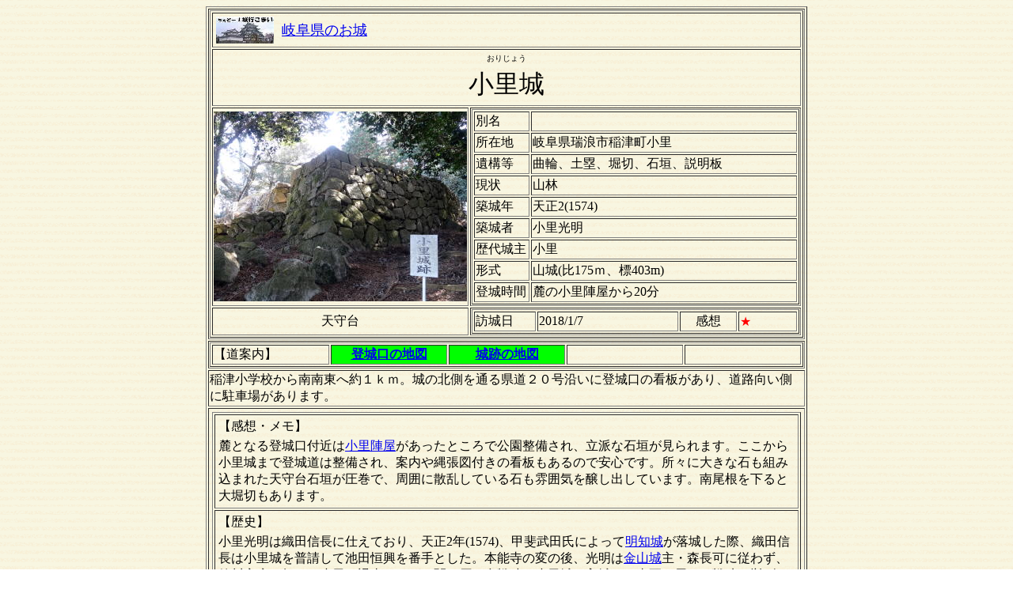

--- FILE ---
content_type: text/html
request_url: http://chiezoikomai.umoretakojo.jp/gifu/mino/ori.html
body_size: 2580
content:
<!DOCTYPE HTML PUBLIC "-//W3C//DTD HTML 4.01 Transitional//EN">
<HTML>
<HEAD>
<META http-equiv="Content-Type" content="text/html; charset=Shift_JIS">
<META http-equiv="Content-Style-Type" content="text/css">
<META name="GENERATOR" content="IBM WebSphere Studio Homepage Builder Version 11.0.0.0 for Windows">
<TITLE>小里城　ちえぞー！城行こまい</TITLE>
</HEAD>
<BODY background="st01_bg.gif">
<CENTER>
<table border="1" width="750">
  <TBODY>
    <TR>
      <TD valign="middle" align="center" width="80%">
      <table border="1" width="750" height="100%">
        <col span="1" width="200">
        <TBODY>
          <TR>
            <td align="center" colspan="3">
            <table width="100%" height="100%">
              <tbody>
                <tr>
                  <td width="79"><A href="../../index.html"><IMG src="ikomai1.jpg" width="73" height="34" border="0" align="middle"></A></td>
                  <td width="186"><font size="+1"><A href="../gifuken.html">岐阜県のお城</A></font></td>
                  <td colspan="3" width="453"></td>
                </tr>
              </tbody>
            </table>
            </td>
          </TR>
          <TR>
            <td colspan="3" align="center" height="1">
            <table width="100%" height="100%">
              <tbody>
                <tr>
                  <td align="center"><font size="-2" face="ＭＳ Ｐゴシック">おりじょう</font></td>
                </tr>
                <tr>
                  <td align="center"><font size="+3" face="ＭＳ Ｐゴシック">小里城</font></td>
                </tr>
              </tbody>
            </table>
            </td>
          </TR>
          <TR>
            <td colspan="2"><IMG src="ori1.jpg" width="320" height="240" border="0"></td>
            <TD height="1">
            <table border="1" width="100%" height="100%">
              <col span="1" width="70">
              <TBODY>
                <TR>
                  <TD><FONT face="ＭＳ Ｐゴシック">別名</FONT></TD>
                  <TD></TD>
                </TR>
                <TR>
                  <TD><FONT face="ＭＳ Ｐゴシック">所在地</FONT></TD>
                  <TD>岐阜県瑞浪市稲津町小里</TD>
                </TR>
                <TR>
                  <TD><FONT face="ＭＳ Ｐゴシック">遺構等</FONT></TD>
                  <TD>曲輪、土塁、堀切、石垣、説明板</TD>
                </TR>
                <TR>
                  <TD><FONT face="ＭＳ Ｐゴシック">現状</FONT></TD>
                  <TD>山林</TD>
                </TR>
                <TR>
                  <TD><FONT face="ＭＳ Ｐゴシック">築城年</FONT></TD>
                  <TD>天正2(1574)</TD>
                </TR>
                <TR>
                  <TD><FONT face="ＭＳ Ｐゴシック">築城者</FONT></TD>
                  <TD>小里光明</TD>
                </TR>
                <TR>
                  <TD><FONT face="ＭＳ Ｐゴシック">歴代城主</FONT></TD>
                  <TD>小里</TD>
                </TR>
                <TR>
                  <TD>形式</TD>
                  <TD>山城(比175ｍ、標403m)</TD>
                </TR>
                <TR>
                  <TD>登城時間</TD>
                  <TD>麓の小里陣屋から20分</TD>
                </TR>
              </TBODY>
            </table>
            </TD>
          </TR>
          <TR>
            <td align="center" height="1" colspan="2">天守台</td>
            <TD height="1">
            <table border="1" width="100%" height="100%">
              <col span="1" width="80">
              <col span="3" width="100">
              <TBODY>
                <TR>
                  <td width="69">訪城日</td>
                  <td width="176">2018/1/7</td>
                  <td align="center" width="69">感想</td>
                  <td width="71"><FONT color="#ff0000">★</FONT></td>
                </TR>
              </TBODY>
            </table>
            </TD>
          </TR>
        </TBODY>
      </table>
      </TD>
    </TR>
    <TR>
      <TD valign="middle" align="center">
      <TABLE border="1" width="100%">
        <COL span="5" width="20%">
        <TBODY>
          <TR>
            <TD><FONT face="ＭＳ Ｐゴシック">【道案内】</FONT></TD>
            <TD align="center" bgcolor="#00ff00"><B><FONT color="#ff0000"><A target="_blank" href="https://www.its-mo.com/z-127204731-494222441-14.htm">登城口の地図</A></FONT></B></TD>
            <TD align="center" bgcolor="#00ff00"><B><FONT color="#ff0000"><A target="_blank" href="https://www.its-mo.com/z-127192350-494230085-14.htm">城跡の地図</A></FONT></B></TD>
            <TD align="center"></TD>
            <TD align="center"></TD>
          </TR>
        </TBODY>
      </TABLE>
      </TD>
    </TR>
    <TR>
      <TD valign="middle" align="left">稲津小学校から南南東へ約１ｋｍ。城の北側を通る県道２０号沿いに登城口の看板があり、道路向い側に駐車場があります。</TD>
    </TR>
    <TR>
      <TD valign="middle" align="center">
      <table width="100%">
        <TBODY>
          <TR>
            <TD colspan="2">
            <table width="100%" border="1">
              <tbody>
                <tr>
                  <td>
                  <table width="100%">
                    <tbody>
                      <tr>
                        <td colspan="2"><font face="ＭＳ Ｐゴシック">【感想・メモ】</font></td>
                      </tr>
                      <tr>
                        <td colspan="2">麓となる登城口付近は<A href="orijinya.html">小里陣屋</A>があったところで公園整備され、立派な石垣が見られます。ここから小里城まで登城道は整備され、案内や縄張図付きの看板もあるので安心です。所々に大きな石も組み込まれた天守台石垣が圧巻で、周囲に散乱している石も雰囲気を醸し出しています。南尾根を下ると大堀切もあります。</td>
                      </tr>
                    </tbody>
                  </table>
                  </td>
                </tr>
                <tr>
                  <td>
                  <table width="100%">
                    <tbody>
                      <tr>
                        <td colspan="2"><font face="ＭＳ Ｐゴシック">【歴史】</font></td>
                      </tr>
                      <tr>
                        <td colspan="2">小里光明は織田信長に仕えており、天正2年(1574)、甲斐武田氏によって<A href="aketi.html">明知城</A>が落城した際、織田信長は小里城を普請して池田恒興を番手とした。本能寺の変の後、光明は<A href="kanayama.html">金山城</A>主・森長可に従わず、徳川家康を頼って小里を退去したが、関ヶ原の合戦時に小里城へ入城し、東軍に属して戦功を挙げた。戦後、光明は土岐・恵那郡内３５８０石を領したが、その子・光重が元和９年（1623）に没し、小里氏の嫡流は断絶した。それにより、小里城は廃城となった。</td>
                      </tr>
                    </tbody>
                  </table>
                  </td>
                </tr>
                <tr>
                  <td>
                  <table width="100%">
                    <tbody>
                      <tr>
                        <td colspan="2"><font face="ＭＳ Ｐゴシック">【</font>参考資料<font face="ＭＳ Ｐゴシック">】</font></td>
                      </tr>
                      <tr>
                        <td colspan="2">『岐阜県中世城館跡総合調査報告書　第３集（可茂地区・東濃地区）』岐阜県教育委員会</td>
                      </tr>
                    </tbody>
                  </table>
                  </td>
                </tr>
              </tbody>
            </table>
            <TABLE border="1">
              <TBODY>
                <TR>
                  <TD rowspan="2"><IMG src="ori2.jpg" width="240" height="318" border="0"></TD>
                  <TD align="center"><IMG src="ori3.jpg" width="240" height="180" border="0"><BR>
                  登城口</TD>
                  <TD align="center"><IMG src="ori4.jpg" width="240" height="180" border="0"><BR>
                  天守台</TD>
                </TR>
                <TR>
                  <TD align="center"><IMG src="ori5.jpg" width="240" height="180" border="0"><BR>
                  南の堀切</TD>
                  <TD align="center"><IMG src="ori6.jpg" width="240" height="180" border="0"><BR>
                  本丸からの眺め</TD>
                </TR>
              </TBODY>
            </TABLE>
            </TD>
          </TR>
        </TBODY>
      </table>
      </TD>
    </TR>
    <TR>
      <TD valign="middle" align="center">
      <TABLE border="1" width="100%" height="100%">
        <COL span="1" width="50%">
        <TBODY>
          <TR>
            <TD align="center"><A href="../../index.html">ＨＯＭＥ</A></TD>
            <TD align="center"><A href="../gifuken.html">岐阜県のお城</A></TD>
          </TR>
        </TBODY>
      </TABLE>
      </TD>
    </TR>
  </TBODY>
</table>
</CENTER>
</BODY>
</HTML>